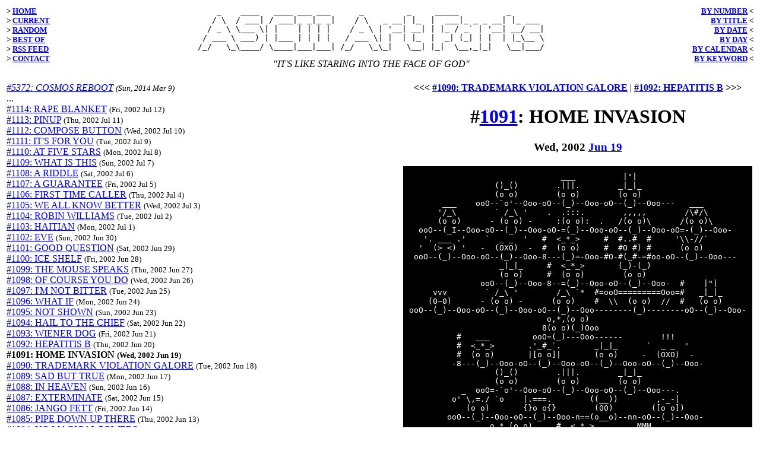

--- FILE ---
content_type: text/html
request_url: http://www.asciiartfarts.com/20020619.html
body_size: 4459
content:
<html>
<head>
<title>ASCII Art Farts: #1091: HOME INVASION (Wed, 2002 Jun 19)</title>
<meta http-equiv="Content-Type" content="text/html; charset=us-ascii">
<meta name=description content="ASCII Art Farts: #1091: HOME INVASION (Wed, 2002 Jun 19)">
<meta name=keywords content="Tran Q. Nguyen, AAF, ASCII art, ASCII art farts, ASCII artists, Answer Bear, Conspiracy Duck, rape rays">
<meta name=generator content="PyFart">
<link rel="alternate" title="ASCII Art Farts RSS" href="/farts.rss" type="application/rss+xml">
</head>
<body>
<table><tr>
<td nowrap align=left valign=top><strong><small>
&gt; <a href="index.html">HOME</a><br>
&gt; <a href="20140309.html">CURRENT</a><br>
&gt; <a href="random.cgi">RANDOM</a><br>
&gt; <a href="best_of.html">BEST OF</a><br>
&gt; <a href="farts.rss">RSS FEED</a><br>
&gt; <a href="contact.html">CONTACT</a><br>
</td><td width="100%" align=center>
<pre>
    _    ____   ____ ___ ___      _         _     _____          _       
   / \  / ___| / ___|_ _|_ _|    / \   _ __| |_  |  ___|_ _ _ __| |_ ___ 
  / _ \ \___ \| |    | | | |    / _ \ | '__| __| | |_ / _` | '__| __/ __|
 / ___ \ ___) | |___ | | | |   / ___ \| |  | |_  |  _| (_| | |  | |_\__ \
/_/   \_\____/ \____|___|___| /_/   \_\_|   \__| |_|  \__,_|_|   \__|___/
</pre>
<center><em>"IT'S LIKE STARING INTO THE FACE OF GOD"</em></center>
</td><td nowrap align=right valign=top><strong><small>
<a href="number.html">BY NUMBER</a> &lt;<br>
<a href="title.html">BY TITLE</a> &lt;<br>
<a href="date.html">BY DATE</a> &lt;<br>
<a href="day.html">BY DAY</a> &lt;<br>
<a href="calendar.html">BY CALENDAR</a> &lt;<br>
<a href="keyword.html">BY KEYWORD</a> &lt;<br>
</small></strong></td></table>
<p>
<table><tr>
<td valign=top width="100%">
<em><a href="20140309.html">#5372: COSMOS REBOOT</a> <small>(Sun,&nbsp;2014&nbsp;Mar&nbsp;9)</small></em><br>
...<br>
<a href="20020712.html">#1114: RAPE BLANKET</a> <small>(Fri,&nbsp;2002&nbsp;Jul&nbsp;12)</small><br>
<a href="20020711.html">#1113: PINUP</a> <small>(Thu,&nbsp;2002&nbsp;Jul&nbsp;11)</small><br>
<a href="20020710.html">#1112: COMPOSE BUTTON</a> <small>(Wed,&nbsp;2002&nbsp;Jul&nbsp;10)</small><br>
<a href="20020709.html">#1111: IT'S FOR YOU</a> <small>(Tue,&nbsp;2002&nbsp;Jul&nbsp;9)</small><br>
<a href="20020708.html">#1110: AT FIVE STARS</a> <small>(Mon,&nbsp;2002&nbsp;Jul&nbsp;8)</small><br>
<a href="20020707.html">#1109: WHAT IS THIS</a> <small>(Sun,&nbsp;2002&nbsp;Jul&nbsp;7)</small><br>
<a href="20020706.html">#1108: A RIDDLE</a> <small>(Sat,&nbsp;2002&nbsp;Jul&nbsp;6)</small><br>
<a href="20020705.html">#1107: A GUARANTEE</a> <small>(Fri,&nbsp;2002&nbsp;Jul&nbsp;5)</small><br>
<a href="20020704.html">#1106: FIRST TIME CALLER</a> <small>(Thu,&nbsp;2002&nbsp;Jul&nbsp;4)</small><br>
<a href="20020703.html">#1105: WE ALL KNOW BETTER</a> <small>(Wed,&nbsp;2002&nbsp;Jul&nbsp;3)</small><br>
<a href="20020702.html">#1104: ROBIN WILLIAMS</a> <small>(Tue,&nbsp;2002&nbsp;Jul&nbsp;2)</small><br>
<a href="20020701.html">#1103: HAITIAN</a> <small>(Mon,&nbsp;2002&nbsp;Jul&nbsp;1)</small><br>
<a href="20020630.html">#1102: EVE</a> <small>(Sun,&nbsp;2002&nbsp;Jun&nbsp;30)</small><br>
<a href="20020629.html">#1101: GOOD QUESTION</a> <small>(Sat,&nbsp;2002&nbsp;Jun&nbsp;29)</small><br>
<a href="20020628.html">#1100: ICE SHELF</a> <small>(Fri,&nbsp;2002&nbsp;Jun&nbsp;28)</small><br>
<a href="20020627.html">#1099: THE MOUSE SPEAKS</a> <small>(Thu,&nbsp;2002&nbsp;Jun&nbsp;27)</small><br>
<a href="20020626.html">#1098: OF COURSE YOU DO</a> <small>(Wed,&nbsp;2002&nbsp;Jun&nbsp;26)</small><br>
<a href="20020625.html">#1097: I'M NOT BITTER</a> <small>(Tue,&nbsp;2002&nbsp;Jun&nbsp;25)</small><br>
<a href="20020624.html">#1096: WHAT IF</a> <small>(Mon,&nbsp;2002&nbsp;Jun&nbsp;24)</small><br>
<a href="20020623.html">#1095: NOT SHOWN</a> <small>(Sun,&nbsp;2002&nbsp;Jun&nbsp;23)</small><br>
<a href="20020622.html">#1094: HAIL TO THE CHIEF</a> <small>(Sat,&nbsp;2002&nbsp;Jun&nbsp;22)</small><br>
<a href="20020621.html">#1093: WIENER DOG</a> <small>(Fri,&nbsp;2002&nbsp;Jun&nbsp;21)</small><br>
<a href="20020620.html">#1092: HEPATITIS B</a> <small>(Thu,&nbsp;2002&nbsp;Jun&nbsp;20)</small><br>
<strong>#1091: HOME INVASION <small>(Wed,&nbsp;2002&nbsp;Jun&nbsp;19)</small></strong><br>
<a href="20020618.html">#1090: TRADEMARK VIOLATION GALORE</a> <small>(Tue,&nbsp;2002&nbsp;Jun&nbsp;18)</small><br>
<a href="20020617.html">#1089: SAD BUT TRUE</a> <small>(Mon,&nbsp;2002&nbsp;Jun&nbsp;17)</small><br>
<a href="20020616.html">#1088: IN HEAVEN</a> <small>(Sun,&nbsp;2002&nbsp;Jun&nbsp;16)</small><br>
<a href="20020615.html">#1087: EXTERMINATE</a> <small>(Sat,&nbsp;2002&nbsp;Jun&nbsp;15)</small><br>
<a href="20020614.html">#1086: JANGO FETT</a> <small>(Fri,&nbsp;2002&nbsp;Jun&nbsp;14)</small><br>
<a href="20020613.html">#1085: PIPE DOWN UP THERE</a> <small>(Thu,&nbsp;2002&nbsp;Jun&nbsp;13)</small><br>
<a href="20020612.html">#1084: NO MAGICAL POWERS</a> <small>(Wed,&nbsp;2002&nbsp;Jun&nbsp;12)</small><br>
<a href="20020611.html">#1083: SHOULD REALLY LEARN</a> <small>(Tue,&nbsp;2002&nbsp;Jun&nbsp;11)</small><br>
<a href="20020610.html">#1082: NOBODY LIKES THE FRENCH</a> <small>(Mon,&nbsp;2002&nbsp;Jun&nbsp;10)</small><br>
<a href="20020609.html">#1081: ASSISTANCE REQUIRED</a> <small>(Sun,&nbsp;2002&nbsp;Jun&nbsp;9)</small><br>
<a href="20020608.html">#1080: MUCOIDS</a> <small>(Sat,&nbsp;2002&nbsp;Jun&nbsp;8)</small><br>
<a href="20020607.html">#1079: LET'S MAKE LOVE</a> <small>(Fri,&nbsp;2002&nbsp;Jun&nbsp;7)</small><br>
<a href="20020606.html">#1078: WIZARD OF POO</a> <small>(Thu,&nbsp;2002&nbsp;Jun&nbsp;6)</small><br>
<a href="20020605.html">#1077: A JERK STORY</a> <small>(Wed,&nbsp;2002&nbsp;Jun&nbsp;5)</small><br>
<a href="20020604.html">#1076: THE SLOTH SPEAKS</a> <small>(Tue,&nbsp;2002&nbsp;Jun&nbsp;4)</small><br>
<a href="20020603.html">#1075: BABY AIDS</a> <small>(Mon,&nbsp;2002&nbsp;Jun&nbsp;3)</small><br>
<a href="20020602.html">#1074: GOO GOO G' JOOB</a> <small>(Sun,&nbsp;2002&nbsp;Jun&nbsp;2)</small><br>
<a href="20020601.html">#1073: CHRISTMAS PISS</a> <small>(Sat,&nbsp;2002&nbsp;Jun&nbsp;1)</small><br>
<a href="20020531.html">#1072: SPACE CORPS</a> <small>(Fri,&nbsp;2002&nbsp;May&nbsp;31)</small><br>
<a href="20020530.html">#1071: WHY NOT JUST SAY PHOTOGRAPHS</a> <small>(Thu,&nbsp;2002&nbsp;May&nbsp;30)</small><br>
<a href="20020529.html">#1070: STUCK</a> <small>(Wed,&nbsp;2002&nbsp;May&nbsp;29)</small><br>
<a href="20020528.html">#1069: CHASEY LAME</a> <small>(Tue,&nbsp;2002&nbsp;May&nbsp;28)</small><br>
...<br>
<em><a href="19990625.html">#1: SURF'S UP</a> <small>(Fri,&nbsp;1999&nbsp;Jun&nbsp;25)</small></em><br>
<td valign=top width="100%">
<center>
<strong>&lt;&lt;&lt; <a href="20020618.html">#1090: TRADEMARK VIOLATION GALORE</a></strong>
|
<strong><a href="20020620.html">#1092: HEPATITIS B</a> &gt;&gt;&gt;</strong>
<h1>#<a href="20020619.html">1091</a>: HOME INVASION</h1>
<h3>Wed, 2002 <a href="0619.html">Jun 19</a></h3>
<p>
<table cellpadding=10><tr><td bgcolor="#000000"><font color="#ffffff"><pre>
                                ___          |"|                       
                  ()_()        .|||.        _|_|_                      
                  (o o)        (o o)        (o o)                      
       ___    ooO--`o'--Ooo-oO--(_)--Ooo-oO--(_)--Ooo---   ___         
      '/_\        ` /_\ '    .  .:::.        ,,,,,        /\#/\        
      (o o)      - (o o) -     :(o o):  .   /(o o)\      /(o o)\       
  ooO--(_I--Ooo-oO--(_)--Ooo-oO-=(_)--Ooo-oO--(_)--Ooo-oO=-(_)--Ooo-   
   '. ___ .'    `  _ _  '   #  &lt;_*_&gt;     #  #..#  #     '\\-//`        
  '  (&gt; &lt;) '   -  (OXO)  -  #  (o o)     #  #O #) #      (o o)         
 ooO--(_)--Ooo-oO--(_)--Ooo-8---(_)=-Ooo-#O-#(_#-=#oo-oO--(_)--Ooo---  
                   _|_|_     #  &lt;_*_&gt;       (_)-(_)                    
                   (o o)     #  (o o)        (o o)                     
               ooO--(_)--Ooo-8--=(_)--Ooo-oO--(_)--Ooo-  #    |"|      
     vvv        ` /_\ '        /_\ `*  #=ooO=========Ooo=#   _|_|_     
    (0~0)      - (o o) -      (o o)    #  \\  (o o)  //  #   (o o)     
ooO--(_)--Ooo-oO--(_)--Ooo-oO--(_)--Ooo--------(_)--------oO--(_)--Ooo-
                             o,*,(o o)                                 
                            8(o o)(_)Ooo                               
          #   ___         ooO=(_)---Ooo------        !!!               
          #  &lt;_*_&gt;       .'_#_`.       _|_|_      `  _ _  '            
          #  (o o)       |[o o]|       (o o)     -  (OXO)  -           
         -8---(_)--Ooo-oO--(_)--Ooo-oO--(_)--Ooo-oO--(_)--Ooo-         
                  ()_()        .|||.        _|_|_                      
                  (o o)        (o o)        (o o)                      
           _  ooO=-`o'--Ooo-oO--(_)--Ooo-oO--(_)--Ooo---.              
         o' \,=./ `o    |.===.        ((__))        ,-_-|              
            (o o)       {}o o{}        (00)        ([o o])             
        ooO--(_)--Ooo-oO--(_)--Ooo-n==(o__o)--nn-oO--(_)--Ooo-         
                 o,*,(o o)     #  &lt;_*_&gt;       __MMM__                  
                8(o o)(_)Ooo   #  (o o)        (o o)                   
              ooO-(_)---Ooo----8---(_)--Ooo-oO--(_)--Ooo-              
                                                                       
                 WE ARE COLLECTIVELY WATCHING YOU JERK                 
                   OFF IN THE COMFORT OF YOUR OWN HOME                 
</pre></font></td></tr></table>
</center>
</td>
</tr></table>
<table>
<tr><td valign=top nowrap><strong>FART BACK</strong></td><td>
<form action="/cgi-bin/submit.cgi" method=post>
IS THIS ALL THERE IS?
<input type=hidden name=x value="http://www.asciiartfarts.com/thanks.html">
<input type=hidden name=subject value=answer>
<input type=hidden name=to value=asciiartfarts2>
<input type=hidden name=question value=all>
<input type=hidden name=which value=20020619><br>
<input type=text name=comments size=40>
<input type=submit value="SUBMIT">
</form>
</td></tr>
<tr><td valign=top nowrap><strong>CHAT</strong></td><td><a href="irc:///aaf">#AAF</a> @ <a href="http://www.efnet.org/">EFnet</a> on <a href="http://www.irchelp.org/">IRC</a></td></tr>
<tr><td valign=top nowrap><strong>FOLLOW <sup><small><em>NEW!</em></small></sup></strong></td><td><a href="http://twitter.com/conspiracyduck">Conspiracy Duck</a> @ <a href="http://twitter.com/">Twitter</a></td></tr>
<tr><td valign=top nowrap><strong>BY DATE</strong></td><td>
<a href="20010619.html">backward one year</a>
<a href="20020519.html">backward one month</a>
<a href="20020618.html">backward one day</a>
<br>
<a href="20020620.html">forward one day</a>
<a href="20020719.html">forward one month</a>
<a href="20030619.html">forward one year</a>
</td></tr>
<tr><td valign=top nowrap><strong>BY CALENDAR</strong></td><td>
<table><tr valign=top><td>
<table>
<tr><td colspan=7 align=center><em>2002 May</em></td></tr>
<tr><td><em>Su</em></td><td><em>Mo</em></td><td><em>Tu</em></td><td><em>We</em></td><td><em>Th</em></td><td><em>Fr</em></td><td><em>Sa</em></td></tr>
<tr>
<td align=right>&nbsp;</td>
<td align=right>&nbsp;</td>
<td align=right>&nbsp;</td>
<td align=right><a href="20020501.html">1</a></td>
<td align=right><a href="20020502.html">2</a></td>
<td align=right><a href="20020503.html">3</a></td>
<td align=right><a href="20020504.html">4</a></td>
</tr>
<tr>
<td align=right><a href="20020505.html">5</a></td>
<td align=right><a href="20020506.html">6</a></td>
<td align=right><a href="20020507.html">7</a></td>
<td align=right><a href="20020508.html">8</a></td>
<td align=right><a href="20020509.html">9</a></td>
<td align=right><a href="20020510.html">10</a></td>
<td align=right><a href="20020511.html">11</a></td>
</tr>
<tr>
<td align=right><a href="20020512.html">12</a></td>
<td align=right><a href="20020513.html">13</a></td>
<td align=right><a href="20020514.html">14</a></td>
<td align=right><a href="20020515.html">15</a></td>
<td align=right><a href="20020516.html">16</a></td>
<td align=right><a href="20020517.html">17</a></td>
<td align=right><a href="20020518.html">18</a></td>
</tr>
<tr>
<td align=right><a href="20020519.html">19</a></td>
<td align=right><a href="20020520.html">20</a></td>
<td align=right><a href="20020521.html">21</a></td>
<td align=right><a href="20020522.html">22</a></td>
<td align=right><a href="20020523.html">23</a></td>
<td align=right><a href="20020524.html">24</a></td>
<td align=right><a href="20020525.html">25</a></td>
</tr>
<tr>
<td align=right><a href="20020526.html">26</a></td>
<td align=right><a href="20020527.html">27</a></td>
<td align=right><a href="20020528.html">28</a></td>
<td align=right><a href="20020529.html">29</a></td>
<td align=right><a href="20020530.html">30</a></td>
<td align=right><a href="20020531.html">31</a></td>
<td align=right>&nbsp;</td>
</tr>
</table>
</td><td>
<table>
<tr><td colspan=7 align=center><em>2002 Jun</em></td></tr>
<tr><td><em>Su</em></td><td><em>Mo</em></td><td><em>Tu</em></td><td><em>We</em></td><td><em>Th</em></td><td><em>Fr</em></td><td><em>Sa</em></td></tr>
<tr>
<td align=right>&nbsp;</td>
<td align=right>&nbsp;</td>
<td align=right>&nbsp;</td>
<td align=right>&nbsp;</td>
<td align=right>&nbsp;</td>
<td align=right>&nbsp;</td>
<td align=right><a href="20020601.html">1</a></td>
</tr>
<tr>
<td align=right><a href="20020602.html">2</a></td>
<td align=right><a href="20020603.html">3</a></td>
<td align=right><a href="20020604.html">4</a></td>
<td align=right><a href="20020605.html">5</a></td>
<td align=right><a href="20020606.html">6</a></td>
<td align=right><a href="20020607.html">7</a></td>
<td align=right><a href="20020608.html">8</a></td>
</tr>
<tr>
<td align=right><a href="20020609.html">9</a></td>
<td align=right><a href="20020610.html">10</a></td>
<td align=right><a href="20020611.html">11</a></td>
<td align=right><a href="20020612.html">12</a></td>
<td align=right><a href="20020613.html">13</a></td>
<td align=right><a href="20020614.html">14</a></td>
<td align=right><a href="20020615.html">15</a></td>
</tr>
<tr>
<td align=right><a href="20020616.html">16</a></td>
<td align=right><a href="20020617.html">17</a></td>
<td align=right><a href="20020618.html">18</a></td>
<td align=right><a href="20020619.html"><b>19</b></a></td>
<td align=right><a href="20020620.html">20</a></td>
<td align=right><a href="20020621.html">21</a></td>
<td align=right><a href="20020622.html">22</a></td>
</tr>
<tr>
<td align=right><a href="20020623.html">23</a></td>
<td align=right><a href="20020624.html">24</a></td>
<td align=right><a href="20020625.html">25</a></td>
<td align=right><a href="20020626.html">26</a></td>
<td align=right><a href="20020627.html">27</a></td>
<td align=right><a href="20020628.html">28</a></td>
<td align=right><a href="20020629.html">29</a></td>
</tr>
<tr>
<td align=right><a href="20020630.html">30</a></td>
<td align=right>&nbsp;</td>
<td align=right>&nbsp;</td>
<td align=right>&nbsp;</td>
<td align=right>&nbsp;</td>
<td align=right>&nbsp;</td>
<td align=right>&nbsp;</td>
</tr>
</table>
</td><td>
<table>
<tr><td colspan=7 align=center><em>2002 Jul</em></td></tr>
<tr><td><em>Su</em></td><td><em>Mo</em></td><td><em>Tu</em></td><td><em>We</em></td><td><em>Th</em></td><td><em>Fr</em></td><td><em>Sa</em></td></tr>
<tr>
<td align=right>&nbsp;</td>
<td align=right><a href="20020701.html">1</a></td>
<td align=right><a href="20020702.html">2</a></td>
<td align=right><a href="20020703.html">3</a></td>
<td align=right><a href="20020704.html">4</a></td>
<td align=right><a href="20020705.html">5</a></td>
<td align=right><a href="20020706.html">6</a></td>
</tr>
<tr>
<td align=right><a href="20020707.html">7</a></td>
<td align=right><a href="20020708.html">8</a></td>
<td align=right><a href="20020709.html">9</a></td>
<td align=right><a href="20020710.html">10</a></td>
<td align=right><a href="20020711.html">11</a></td>
<td align=right><a href="20020712.html">12</a></td>
<td align=right><a href="20020713.html">13</a></td>
</tr>
<tr>
<td align=right><a href="20020714.html">14</a></td>
<td align=right><a href="20020715.html">15</a></td>
<td align=right><a href="20020716.html">16</a></td>
<td align=right><a href="20020717.html">17</a></td>
<td align=right><a href="20020718.html">18</a></td>
<td align=right><a href="20020719.html">19</a></td>
<td align=right><a href="20020720.html">20</a></td>
</tr>
<tr>
<td align=right><a href="20020721.html">21</a></td>
<td align=right><a href="20020722.html">22</a></td>
<td align=right><a href="20020723.html">23</a></td>
<td align=right><a href="20020724.html">24</a></td>
<td align=right><a href="20020725.html">25</a></td>
<td align=right><a href="20020726.html">26</a></td>
<td align=right><a href="20020727.html">27</a></td>
</tr>
<tr>
<td align=right><a href="20020728.html">28</a></td>
<td align=right><a href="20020729.html">29</a></td>
<td align=right><a href="20020730.html">30</a></td>
<td align=right><a href="20020731.html">31</a></td>
<td align=right>&nbsp;</td>
<td align=right>&nbsp;</td>
<td align=right>&nbsp;</td>
</tr>
</table>
</td></tr></table>
</td></tr>
<tr><td valign=top nowrap><strong>TOYS</strong></td><td>
<ul>
<li>pick a strip at <a href="random.cgi">random</a>
<li>view the <a href="best_of.html">best of ASCII Art Farts</a></sup>
<li>get just the <a href="today.txt">current strip in text format</a>
<li>get the <a href="current.txt">current strip and info in text format</a>
<li>get all strips in <a href="fortune.txt">fortune format</a> (run <tt>strfile fortune.txt fortune.txt.dat</tt> then <tt>fortune fortune.txt</tt>)
<li>get a <a href="ids.txt">list of all strip dates</a>
<li>get an <a href="farts.rss">RSS feed</a>
<li>get an <a href="farts.xml.gz">XML dump (gzip compressed)</a>
<li>see the list of <a href="quotes.txt">quotes</a>
</ul>
</td></tr>
<tr><td valign=top nowrap><strong>FACTOIDS</strong></small></sup></td><td>
<ul>
<li>number of strips: 5372
<li>first strip created on: Fri, 1999 Jun 25 (14.7 years ago)
<li>number of upcoming strips: 0 (0.0 weeks' worth; empty on Tue, 2023 Feb 21)
</ul>
</td></tr>
<tr><td valign=top nowrap><strong>MORE STUFF</strong></td><td>
<a href="http://www.jerking.com/">Jerk Your Own Adventure</a>,
<a href="http://www.alcyone.com/oo/">oo</a>,
<a href="http://www.jerkcity.com/">Jerkcity</a>,
<a href="http://viscera.boners.com/">Viscera!</a>,
<a href="http://girlvspig.com/">Her!</a>,
<a href="http://www.drinkydrink.com/">Those Drinky-Drink Kids</a>,
<a href="http://www.explodingdog.com/">Exploding Dog</a>,
<a href="http://www.penny-arcade.com/">Penny Arcade</a>,
<a href="http://www.vgcats.com/">VG Cats</a>,
<a href="http://www.qwantz.com/">Dinosaur Comics</a>,
<a href="http://www.explosm.net/">Cyanide and Happiness</a>,
<a href="http://nedroid.com/">Nedroid Comics</a>,
<a href="http://wondermark.com/">Wondermark</a>
</td></tr>
<tr><td valign=top nowrap><strong>MORE ASCII ART</strong></td><td>
<a href="http://www.ascii-art.de/">Andreas Freise's ASCII Art Dictionary</a>,
<a href="http://www.ascii-art.de/ascii/faq.html">alt.ascii-art FAQ</a>,
<a href="http://dmoz.org/Arts/Visual_Arts/ASCII_Art/">Open Directory: ASCII Art</a>,
<a href="http://www.chris.com/ascii/index.html">Christopher Johnson's ASCII Art Collection</a>,
<a href="http://www.geocities.com/SoHo/7373/index.htm">Joan Stark's ASCII Art Gallery</a>,
<a href="http://www.retrojunkie.com/asciiart/asciiart.htm">The ASCII Art Universe</a>
</td></tr>
</table>
</body>
</html>
